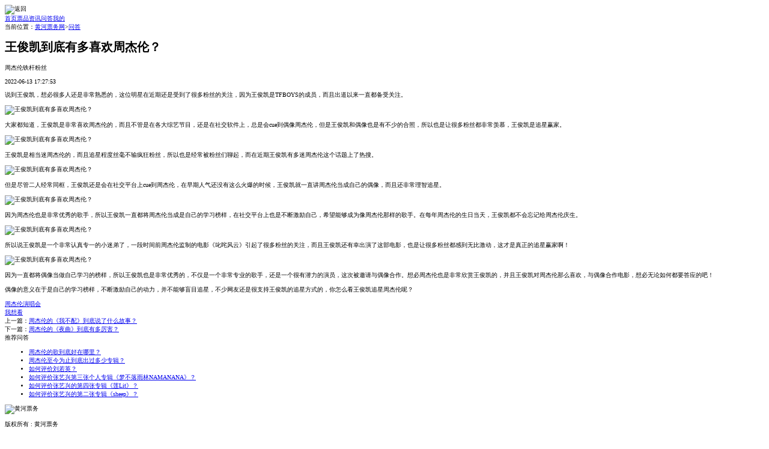

--- FILE ---
content_type: text/html
request_url: https://m.huanghepiao.com/wenda/6010.html
body_size: 3430
content:
<!DOCTYPE html>
<html style="font-size:10px;">
<head>
    <meta http-equiv="Content-Type" content="text/html; charset=UTF-8">
    <meta name="viewport" content="width=device-width, initial-scale=1.0, maximum-scale=1.0, minimum-scale=1.0,user-scalable=no"/>
    <meta http-equiv="Cache-Control" content="no-transform"/>
    <meta http-equiv="Cache-Control" content="no-siteapp"/>
    <title>王俊凯到底有多喜欢周杰伦？-黄河票务网</title>
    <meta name="keywords" content="王俊凯到底有多喜欢周杰伦？"/>
    <meta name="description" content="王俊凯到底有多喜欢周杰伦？"/>
    <meta name="applicable-device" content="mobile">
    <link rel="canonical" href="https://www.huanghepiao.com/wenda/6010.html"/>
    <meta property="article:published_time" content="2022-06-13 17:27:53"/>
    <meta property="article:modified_time" content="2022-06-13 17:27:53"/>
    <link rel="stylesheet" href="/skin/default/css/Base.css">
    <link rel="stylesheet" href="/skin/default/css/qandaDet.css">
    <script src="/skin/default/js/Base.js"></script>
</head>
<body>
<!-- 头部黑色箭头返回  -->
<div class="login_header_box clearfix">
    <div class="login_header_left">
        <a class="go_back" onclick="javascript:window.history.back();return false;" title="返回">
            <img src="/skin/default/images/goBackhs.png" alt="返回" width="20">
        </a>
    </div>
    <div class="login_herder_right">
        <a href="/">首页</a><a href="/event/7-0-0-0-0-0.html">票品</a><a href="/article/">资讯</a><a href="/wenda/" class="active">问答</a><a href="/my.html">我的</a>
    </div>
</div>
<!-- 导航面包屑 -->
<div class="breadNavBox">
    <div class="breadnav">
        当前位置：<a href="/">黄河票务网</a><span class="crumbs-arrow">&gt;</span><a href="/wenda/">问答</a>
    </div>
    <h1>王俊凯到底有多喜欢周杰伦？</h1>
    <div class="logoBox">
        <div class="logo"></div>
        <div class="loro_ri">
            <div>周杰伦铁杆粉丝</div>
            <p>2022-06-13 17:27:53</p>
        </div>
    </div>
</div>
<!-- 详情内容 -->
<div class="articalDetailBox">
    <p>说到王俊凯，想必很多人还是非常熟悉的，这位明星在近期还是受到了很多粉丝的关注，因为王俊凯是TFBOYS的成员，而且出道以来一直都备受关注。</p>
<p><img title="王俊凯到底有多喜欢周杰伦？" alt="王俊凯到底有多喜欢周杰伦？"  src="https://image.huanghepiao.com/d/file/20220613/2cfcf068a30361f9f72e7e32ca60521d.png" style="width: 1043px; height: 618px;" /></p>
<p>大家都知道，王俊凯是非常喜欢周杰伦的，而且不管是在各大综艺节目，还是在社交软件上，总是会cue到偶像周杰伦，但是王俊凯和偶像也是有不少的合照，所以也是让很多粉丝都非常羡慕，王俊凯是追星赢家。</p>
<p><img title="王俊凯到底有多喜欢周杰伦？" alt="王俊凯到底有多喜欢周杰伦？"  src="https://image.huanghepiao.com/d/file/20220613/89ab3eecbf1c5475e838efecc41fc952.png" style="width: 643px; height: 636px;" /></p>
<p>王俊凯是相当迷周杰伦的，而且追星程度丝毫不输疯狂粉丝，所以也是经常被粉丝们聊起，而在近期王俊凯有多迷周杰伦这个话题上了热搜。</p>
<p><img title="王俊凯到底有多喜欢周杰伦？" alt="王俊凯到底有多喜欢周杰伦？"  src="https://image.huanghepiao.com/d/file/20220613/b459bd67688a23bc59d9b7bbb47e010e.png" style="width: 967px; height: 606px;" /></p>
<p>但是尽管二人经常同框，王俊凯还是会在社交平台上cue到周杰伦，在早期人气还没有这么火爆的时候，王俊凯就一直讲周杰伦当成自己的偶像，而且还非常理智追星。</p>
<p><img title="王俊凯到底有多喜欢周杰伦？" alt="王俊凯到底有多喜欢周杰伦？"  src="https://image.huanghepiao.com/d/file/20220613/12fa5a953c9d409546bcca26332d59b0.png" style="width: 769px; height: 699px;" /></p>
<p>因为周杰伦也是非常优秀的歌手，所以王俊凯一直都将周杰伦当成是自己的学习榜样，在社交平台上也是不断激励自己，希望能够成为像周杰伦那样的歌手。在每年周杰伦的生日当天，王俊凯都不会忘记给周杰伦庆生。</p>
<p><img title="王俊凯到底有多喜欢周杰伦？" alt="王俊凯到底有多喜欢周杰伦？"  src="https://image.huanghepiao.com/d/file/20220613/72fe99e025d6020fb6f8adc0e14f99e5.png" style="width: 1011px; height: 642px;" /></p>
<p>所以说王俊凯是一个非常认真专一的小迷弟了，一段时间前周杰伦监制的电影《叱咤风云》引起了很多粉丝的关注，而且王俊凯还有幸出演了这部电影，也是让很多粉丝都感到无比激动，这才是真正的追星赢家啊！</p>
<p><img title="王俊凯到底有多喜欢周杰伦？" alt="王俊凯到底有多喜欢周杰伦？"  src="https://image.huanghepiao.com/d/file/20220613/e7974996e8b88a023f57d22c5feda6a8.png" style="width: 1048px; height: 695px;" /></p>
<p>因为一直都将偶像当做自己学习的榜样，所以王俊凯也是非常优秀的，不仅是一个非常专业的歌手，还是一个很有潜力的演员，这次被邀请与偶像合作。想必周杰伦也是非常欣赏王俊凯的，并且王俊凯对周杰伦那么喜欢，与偶像合作电影，想必无论如何都要答应的吧！</p>
<p>偶像的意义在于是自己的学习榜样，不断激励自己的动力，并不能够盲目追星，不少网友还是很支持王俊凯的追星方式的，你怎么看王俊凯追星周杰伦呢？</p>                    <div class="wanda-bg">
            <div class="wantSeeBox">
                <a href="/xunyan/3/">
                    <div class="img" style="background-image: url('https://image.huanghepiao.com/d/file/photoimg/1561686721121758854.jpg')"></div>
                    <div class="rig">
                        <div>周杰伦演唱会</div>
                        <span>我想看</span>
                    </div>
                </a>
            </div>
        </div>
                </div>
<!--  翻页  -->
<div class="pageNext">
                                <div>上一篇：<a href="/wenda/6009.html">周杰伦的《我不配》到底说了什么故事？</a></div><div>下一篇：<a href="/wenda/6011.html">周杰伦的《夜曲》到底有多厉害？</a></div>
</div>
<!-- 推荐问答 -->
<div class="aboutConsult">
    <div class="tit">推荐问答</div>
    <div class="consultContent">
        <ul>
                        <li><a href="/wenda/6008.html">周杰伦的歌到底好在哪里？</a></li>
                        <li><a href="/wenda/6007.html">周杰伦至今为止到底出过多少专辑？</a></li>
                        <li><a href="/wenda/6006.html">如何评价刘若英？</a></li>
                        <li><a href="/wenda/6005.html">如何评价张艺兴第三张个人专辑《梦不落雨林NAMANANA》？</a></li>
                        <li><a href="/wenda/6004.html">如何评价张艺兴的第四张专辑《莲Lit》？</a></li>
                        <li><a href="/wenda/6003.html">如何评价张艺兴的第二张专辑《sheep》？</a></li>
                    </ul>
    </div>
</div>
<script src="/skin/default/js/jquery.js"></script>
<script src="/skin/default/js/jquery.lazyload.mini.js"></script>
<script src="/skin/default/js/top.js"></script>
<script>
    $(".articalDetailBox img").lazyload({
        placeholder: "/skin/default/images/loading.gif",
        threshold: 200,
        effect: "fadeIn"
    })
</script>
<div class="pubFooter">
    <div class="footLet">
        <img src="/skin/default/images/foot-logo2.png" alt="黄河票务">
    </div>
    <div class="footRig">
        <p>版权所有 : 黄河票务</p>
        <p class=""><a href="/e/extend/helloword/license.php" rel="nofollow">营业性演出许可证</a> &nbsp;|&nbsp;<a href="/e/extend/helloword/permit.php" rel="nofollow">营业执照</a></p>
    </div>
</div>
<!--站内统计-->
<script src="/e/public/onclick/?enews=donews&classid=9&id=6010"></script><!--统计结束-->
<!--百度统计-->
<script>
var _hmt = _hmt || [];
(function() {
  var hm = document.createElement("script");
  hm.src = "https://hm.baidu.com/hm.js?91ea4f082c0f5da650d9497d72f3936d";
  var s = document.getElementsByTagName("script")[0]; 
  s.parentNode.insertBefore(hm, s);
})();
(function(){
    var bp = document.createElement('script');
    var curProtocol = window.location.protocol.split(':')[0];
    if (curProtocol === 'https') {
        bp.src = 'https://zz.bdstatic.com/linksubmit/push.js';        
    }
    else {
        bp.src = 'http://push.zhanzhang.baidu.com/push.js';
    }
    var s = document.getElementsByTagName("script")[0];
    s.parentNode.insertBefore(bp, s);
})();
</script>
<!--统计结束-->
</body>
</html>